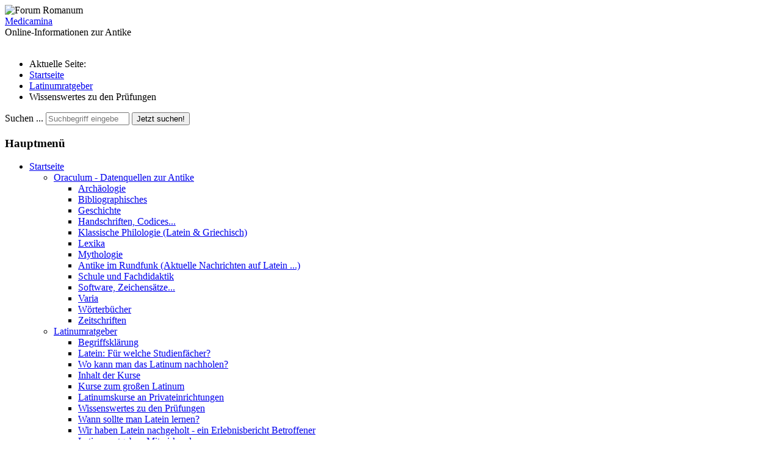

--- FILE ---
content_type: text/html; charset=utf-8
request_url: https://www.medicamina.bplaced.net/initium/index.php?option=com_content&view=article&id=71&Itemid=188&lang=de
body_size: 10490
content:
<!DOCTYPE html>
<!--suppress XmlUnboundNsPrefix -->
<html xmlns="http://www.w3.org/1999/xhtml" xml:lang="de" lang="de" dir="ltr">
<head>
	<meta http-equiv="content-type" content="text/html; charset=utf-8" />
	  <meta http-equiv="content-type" content="text/html; charset=utf-8" />
  <meta name="keywords" content="Latinum Graecum Gräcum Studium Studienberatung Immatrikulation Einschreibung Zwischenprüfung Latein Griechisch Antike Universitaet Universität Uni Crashkurse Anglistik Romanistik Philosophie Archäologie Archaeologie Klassische Philologie Slawistik Germanistik Theologie Geschichte Ägyptologie Aegyptologie Kunstgeschichte Musikwissenschaft Assyrologie Islamwissenschaft Papyrologie Paläographie Palaeographie Semitistik Religionswissenschaft Religionsphilosophie Sprachwissenschaft  Indogermanische Sprachwissenschaft Allgemeine Sprachwissenschaft Dolmetscher" />
  <meta name="rights" content="ALL RIGHTS RESERVED! (C) Arbeitsgemeinschaft Altertumswissenschaften" />
  <meta name="author" content="Thukydides, professor universitatis" />
  <meta name="robots" content="index, follow" />
  <meta name="description" content="Wissenswertes und Wichtiges zu den Latinumsprüfungen" />
  <meta name="generator" content="Joomla! - Open Source Content Management" />
  <title>Wissenswertes zu den Prüfungen</title>
  <link href="https://www.medicamina.bplaced.net/initium/index.php?option=com_search&amp;view=article&amp;id=71&amp;Itemid=188&amp;lang=de&amp;format=opensearch" rel="search" title="Suchen Medicamina - Online-Informationen zur Antike" type="application/opensearchdescription+xml" />
  <style type="text/css">
div.mod_search97 input[type="search"]{ width:auto; }
  </style>
  <script src="/initium/media/jui/js/jquery.min.js" type="text/javascript"></script>
  <script src="/initium/media/jui/js/jquery-noconflict.js" type="text/javascript"></script>
  <script src="/initium/media/jui/js/jquery-migrate.min.js" type="text/javascript"></script>
  <script src="/initium/media/system/js/caption.js" type="text/javascript"></script>
  <script src="/initium/media/jui/js/bootstrap.min.js" type="text/javascript"></script>
  <script src="/initium/media/system/js/html5fallback.js" type="text/javascript"></script>
  <script type="text/javascript">
jQuery(window).on('load',  function() {
				new JCaption('img.caption');
			});jQuery(document).ready(function(){
	jQuery('.hasTooltip').tooltip({"html": true,"container": "body"});
});
  </script>

		<link href="/initium/templates/lessallrounder/css/template13.css" rel="stylesheet" type="text/css" media="all" />
		<script src="/initium/templates/lessallrounder/js/effects.js" type="text/javascript"></script>
	</head>
<body>
	<div id="wrapper">
						<div id="header_container">
							<div id="header">
																<div id="banner_outer">
							<div id="banner">
								<div class="bannergroup">

	<div class="banneritem">
																																														<img
						src="https://www.medicamina.bplaced.net/initium/images/banners/beaforrom1.jpg"
						alt="Forum Romanum"
						width ="450"						height ="85"					/>
											<div class="clr"></div>
	</div>

</div>

							</div>
						</div>
										<div id="logo">
																									<a class="logo" href="index.php">Medicamina</a>
																			<div class="slogan">Online-Informationen zur Antike</div>
											</div>
										<span class="heckl">&nbsp;</span>
					<span class="heckr">&nbsp;</span>
				</div>
														</div>
					<div id="subhead">
									
<ul itemscope itemtype="https://schema.org/BreadcrumbList" class="breadcrumb">
			<li>
			Aktuelle Seite: &#160;
		</li>
	
				<li itemprop="itemListElement" itemscope itemtype="https://schema.org/ListItem">
									<a itemprop="item" href="/initium/index.php?option=com_content&amp;view=article&amp;id=45&amp;Itemid=180&amp;lang=de" class="pathway"><span itemprop="name">Startseite</span></a>
				
									<span class="divider">
						<img src="/initium/media/system/images/arrow.png" alt="" />					</span>
								<meta itemprop="position" content="1">
			</li>
					<li itemprop="itemListElement" itemscope itemtype="https://schema.org/ListItem">
									<a itemprop="item" href="/initium/index.php?option=com_content&amp;view=article&amp;id=51&amp;Itemid=181&amp;lang=de" class="pathway"><span itemprop="name">Latinumratgeber</span></a>
				
									<span class="divider">
						<img src="/initium/media/system/images/arrow.png" alt="" />					</span>
								<meta itemprop="position" content="2">
			</li>
					<li itemprop="itemListElement" itemscope itemtype="https://schema.org/ListItem" class="active">
				<span itemprop="name">
					Wissenswertes zu den Prüfungen				</span>
				<meta itemprop="position" content="3">
			</li>
		</ul>

											</div>
				<div id="container">
							<div id="slider">
					<div class="search mod_search97">
	<form action="/initium/index.php?option=com_content&amp;view=article&amp;id=71&amp;Itemid=188&amp;lang=de" method="post" class="form-inline">
		<label for="mod-search-searchword" class="element-invisible">Suchen ...</label> <input name="searchword" id="mod-search-searchword" maxlength="200"  class="inputbox search-query" type="search" size="15" placeholder="Suchbegriff eingeben ..." /> <button class="button btn btn-primary" onclick="this.form.searchword.focus();">Jetzt suchen!</button>		<input type="hidden" name="task" value="search" />
		<input type="hidden" name="option" value="com_search" />
		<input type="hidden" name="Itemid" value="188" />
	</form>
</div>

				</div>
				<div class="clearfix"></div>
													<div id="leftcol">
						<div class="module-outer_menu">
					<h3 class="moduleh3-sidebar">
				Hauptmenü				<span class="h3eck">&nbsp;</span>
			</h3>
				<div class="module_menu">
			<div class="module-inner">
				<ul class="nav menu">
<li class="item-180 active deeper parent"><a href="/initium/index.php?option=com_content&amp;view=article&amp;id=45&amp;Itemid=180&amp;lang=de" >Startseite</a><ul class="nav-child unstyled small"><li class="item-192 deeper parent"><a href="/initium/index.php?option=com_content&amp;view=article&amp;id=48&amp;Itemid=192&amp;lang=de" >Oraculum - Datenquellen zur Antike</a><ul class="nav-child unstyled small"><li class="item-166"><a href="/initium/index.php?option=com_content&amp;view=article&amp;id=49&amp;Itemid=166&amp;lang=de" >Archäologie</a></li><li class="item-167"><a href="/initium/index.php?option=com_content&amp;view=article&amp;id=58&amp;Itemid=167&amp;lang=de" >Bibliographisches</a></li><li class="item-168"><a href="/initium/index.php?option=com_content&amp;view=article&amp;id=50&amp;Itemid=168&amp;lang=de" >Geschichte</a></li><li class="item-172"><a href="/initium/index.php?option=com_content&amp;view=article&amp;id=63&amp;Itemid=172&amp;lang=de" >Handschriften, Codices...</a></li><li class="item-169"><a href="/initium/index.php?option=com_content&amp;view=article&amp;id=61&amp;Itemid=169&amp;lang=de" >Klassische Philologie (Latein &amp; Griechisch)</a></li><li class="item-170"><a href="/initium/index.php?option=com_content&amp;view=article&amp;id=60&amp;Itemid=170&amp;lang=de" >Lexika</a></li><li class="item-171"><a href="/initium/index.php?option=com_content&amp;view=article&amp;id=62&amp;Itemid=171&amp;lang=de" >Mythologie</a></li><li class="item-173"><a href="/initium/index.php?option=com_content&amp;view=article&amp;id=64&amp;Itemid=173&amp;lang=de" >Antike im Rundfunk (Aktuelle Nachrichten auf Latein ...)</a></li><li class="item-174"><a href="/initium/index.php?option=com_content&amp;view=article&amp;id=67&amp;Itemid=174&amp;lang=de" >Schule und Fachdidaktik</a></li><li class="item-175"><a href="/initium/index.php?option=com_content&amp;view=article&amp;id=68&amp;Itemid=175&amp;lang=de" >Software, Zeichensätze...</a></li><li class="item-176"><a href="/initium/index.php?option=com_content&amp;view=article&amp;id=69&amp;Itemid=176&amp;lang=de" >Varia</a></li><li class="item-177"><a href="/initium/index.php?option=com_content&amp;view=article&amp;id=70&amp;Itemid=177&amp;lang=de" >Wörterbücher</a></li><li class="item-178"><a href="/initium/index.php?option=com_content&amp;view=article&amp;id=73&amp;Itemid=178&amp;lang=de" >Zeitschriften</a></li></ul></li><li class="item-181 active deeper parent"><a href="/initium/index.php?option=com_content&amp;view=article&amp;id=51&amp;Itemid=181&amp;lang=de" >Latinumratgeber</a><ul class="nav-child unstyled small"><li class="item-182"><a href="/initium/index.php?option=com_content&amp;view=article&amp;id=52&amp;Itemid=182&amp;lang=de" >Begriffsklärung</a></li><li class="item-183"><a href="/initium/index.php?option=com_content&amp;view=article&amp;id=54&amp;Itemid=183&amp;lang=de" >Latein: Für welche Studienfächer?</a></li><li class="item-184"><a href="/initium/index.php?option=com_content&amp;view=article&amp;id=57&amp;Itemid=184&amp;lang=de" >Wo kann man das Latinum nachholen?</a></li><li class="item-185"><a href="/initium/index.php?option=com_content&amp;view=article&amp;id=59&amp;Itemid=185&amp;lang=de" >Inhalt der Kurse</a></li><li class="item-186"><a href="/initium/index.php?option=com_content&amp;view=article&amp;id=65&amp;Itemid=186&amp;lang=de" >Kurse zum großen Latinum</a></li><li class="item-187"><a href="/initium/index.php?option=com_content&amp;view=article&amp;id=66&amp;Itemid=187&amp;lang=de" >Latinumskurse an Privateinrichtungen</a></li><li class="item-188 current active"><a href="/initium/index.php?option=com_content&amp;view=article&amp;id=71&amp;Itemid=188&amp;lang=de" >Wissenswertes zu den Prüfungen</a></li><li class="item-189"><a href="/initium/index.php?option=com_content&amp;view=article&amp;id=72&amp;Itemid=189&amp;lang=de" >Wann sollte man Latein lernen?</a></li><li class="item-190"><a href="/initium/index.php?option=com_content&amp;view=article&amp;id=74&amp;Itemid=190&amp;lang=de" >Wir haben Latein nachgeholt - ein Erlebnisbericht Betroffener</a></li><li class="item-194"><a href="/initium/index.php?option=com_content&amp;view=article&amp;id=76&amp;Itemid=194&amp;lang=de" >Latinumratgeber: Mitwirkende</a></li></ul></li><li class="item-285 deeper parent"><a href="/initium/index.php?option=com_content&amp;view=article&amp;id=132&amp;Itemid=285&amp;lang=de" >UAWG: Um Antwort wird gebeten (FAQ)</a><ul class="nav-child unstyled small"><li class="item-286"><a href="/initium/index.php?option=com_content&amp;view=article&amp;id=131&amp;Itemid=286&amp;lang=de" >Ab wann hat man in der Schule Latein?</a></li><li class="item-304"><a href="/initium/index.php?option=com_content&amp;view=article&amp;id=133&amp;Itemid=304&amp;lang=de" >Wurde das Latinum abgeschafft?</a></li><li class="item-305"><a href="/initium/index.php?option=com_content&amp;view=article&amp;id=134&amp;Itemid=305&amp;lang=de" >Ist Latein / das Latinum für ein Medizinstudium notwendig?</a></li></ul></li><li class="item-287 deeper parent"><a href="/initium/index.php?option=com_content&amp;view=article&amp;id=129&amp;Itemid=287&amp;lang=de" >Lateinratgeber für Eltern</a><ul class="nav-child unstyled small"><li class="item-288"><a href="/initium/index.php?option=com_content&amp;view=article&amp;id=130&amp;Itemid=288&amp;lang=de" >Was versteht man eigentlich unter Latein?</a></li></ul></li></ul></li><li class="item-303"><a href="/initium/index.php?option=com_content&amp;view=article&amp;id=25&amp;Itemid=303&amp;lang=de" >Impressum</a></li></ul>
			</div>
		</div>
		<span class="shadow-left">&nbsp;</span>
		<span class="shadow-right">&nbsp;</span>
	</div>

				</div>
						<div id="content_outmiddle">
								<div id="maincontent" class="row-fluid">
					<div id="system-message-container">
	</div>

					<div class="item-page" itemscope itemtype="https://schema.org/Article">
	<meta itemprop="inLanguage" content="de-DE" />
		<div class="page-header">
		<h1> Wissenswertes zu den Prüfungen </h1>
	</div>
	
		
			<div class="page-header">
					<h2 itemprop="name">
				Latinum: Wissenswertes zu den Prüfungen			</h2>
									</div>
					
	
	
				
								<div itemprop="articleBody">
		<!-- 		@page { margin: 2cm } 		P { margin-bottom: 0.21cm } 		H2 { margin-bottom: 0.21cm } 		H2.cjk { font-family: "SimSun" } 		TD P { margin-bottom: 0cm } 		A:link { so-language: zxx } --><dl><dt style="margin-bottom: 0.5cm; text-align: justify;">Da das Latinum eigentlich eine Sache der <strong>Schule</strong> ist, und es sich um eine <strong>Ergänzung zur Abiturprüfung</strong> handelt, liegt die Durchführung der Prüfung ausschließlich in der Hand der Schulbehörden. Nur in seltenen Fällen hat die Universität hier etwas zu sagen.</dt></dl>
<p align="JUSTIFY">Hat man einen Uni-Kurs absolviert, erfolgt die Anmeldung zur Prüfung in vielen Fällen über die Universität. Es ist aber in den meisten Fällen so, dass der Kursleiter nur diejenigen Teilnehmer anmeldet, die in der Abschlussklausur eine bestimmte Mindestnote erreicht haben. Oft wird man dann auch vom Kursleiter geprüft - was fast immer von Vorteil ist!</p>
<p align="JUSTIFY">In einigen Bundesländern besteht für die nicht über die Universität gemeldeten Kandidaten die Möglichkeit zur Selbstanmeldung auf eigenes Risiko. Dann wird man jedoch so gut wie nie vom Kursleiter geprüft, sondern von fremden Prüfern! Dies sollte man immer bedenken!</p>
<h2 style="text-align: center;"><strong>Welche Unterlagen benötigt man für die Prüfung?</strong></h2>
<p style="text-align: left;">Das ist nun wieder je nach Universität bzw. Bundesland verschieden. Wir empfehlen, sich frühzeitig bei der zuständigen Stelle zu informieren.</p>
<p style="text-align: left;">Im allgemeinen müssen jedoch folgende Unterlagen bei der Meldung zur Prüfung eingereicht werden (ohne Gewähr!): (siehe auch Kasten „Hinweis“!)</p>
<p style="text-align: left;"><br />• <strong>Amtlicher Anmeldebogen bzw. Anmeldeformular,</strong> formlose Anmeldung genügt meistens nicht.<br />• <strong>Abiturzeugnis</strong><br />• <strong>Immatrikulationsbescheinigung</strong> neuesten Datums<br />• <strong>Lebenslauf</strong> (kurz gefasst, kein Roman!)<br />• <strong>Angabe der Studienfächer / Berufsziel</strong><br />• <strong>Angaben über die Art der Vorbereitung auf die Prüfung</strong><br />• <strong>Angabe der gelesenen Schriftsteller und Werke</strong><br />• <strong>Rechtsverbindliche Erklärung, dass die Anmeldung nur bei einer Schulbehörde eingereicht wurde</strong>.<br />• <strong>Rechtsverbindliche Erklärung, ob die Prüfung zum ersten- oder zweitenmal abgelegt wird.</strong></p>
<p>Daneben können <strong>weitere Unterlagen</strong> erforderlich sein, die man beim Prüfungsamt erfährt.<br /><br /></p>
<p style="text-align: center;"><strong>Online-Anmeldung zur Prüfung</strong></p>
<p style="text-align: justify;">Immer mehr Prüfungsämter lassen nur noch die Online-Anmeldung zur Latinumsprüfung zu. Vorreiter war Baden-Württemberg. In diesem Bundesland sind schon seit längerer Zeit die schriftlichen Anmeldungen abgeschafft. Allerdings müssen auch hier ein unterschriebener Ausdruck der Online-Anmeldung sowie weitere Unterlagen (Abiturzeugnis, Immatrikulationsbescheinigung, Lebenslauf ... (s.o.)) weiterhin mit normaler Post der zuständigen Behörde übersandt werden!</p>
<table style="width: 590px; background-color: #ffff99;" border="1" cellspacing="3" cellpadding="20" align="center"><colgroup><col width="631" /></colgroup>
<tbody>
<tr>
<td width="631" height="438">
<h2><strong><img src="images/stories/cautio.jpg" border="0" alt="Achtung!" title="Achtung! Wichtig!" width="190" height="156" style="vertical-align: bottom; margin-left: 10px; margin-right: 10px;" />Hinweis: </strong></h2>
<dl><dt style="margin-bottom: 0.5cm;"></dt><dt></dt><dt style="margin-bottom: 0.5cm; text-align: justify;">• Alle Unterlagen grundsätzlich nur in amtlich beglaubigter Kopie einreichen. Keine Originale einschicken! Die eingesandten Dokumente bleiben bei den Akten des Prüfungsamtes!</dt><dt style="margin-bottom: 0.5cm; text-align: justify;">• „Abiturzeugnis“: Studierende mit ausländischem Abiturzeugnis und Prüfungskandidaten ohne vollwertiges Zeugnis (mit „Fachhochschulreife“ o.ä.) müssen unbedingt rechtzeitig vor der Prüfung mit der zuständigen Schulbehörde Kontakt aufnehmen und klären lassen, ob das Zeugnis für die Latinumsprüfung zugelassen wird! Die Tatsache, dass man sich mit diesem Zeugnis an einer Hochschule einschreiben konnte, bedeutet nicht, dass man damit auch zur Latinumsprüfung zugelassen wird.</dt></dl>
<p style="margin-bottom: 0.5cm;" align="JUSTIFY">• „Angaben über die Vorbereitung bzw. die gelesenen Schriftsteller/Werke“: Hier sollte man ehrlich sein und wirklich nur das angeben, was man gelesen hat. Unangenehme Fragen bei der Prüfung könnten die Folge sein.</p>
<p style="margin-bottom: 0.5cm;" align="JUSTIFY">• „Rechtsverbindliche Erklärung“: Bekanntlich darf man die Prüfung nur einmal wiederholen. Einige durchgefallene Schlaumeier versuchen dann, bei einer anderen Schulbehörde oder gar in einem fernen Bundesland die Prüfung noch einmal zu machen. In der letzten Zeit führen viele Schulämter jedoch einen Datenabgleich durch. Teilweise werden auch Daten mit anderen Bundesländern ausgetauscht. Im Extremfall kann dann sogar ein Strafverfahren folgen. <strong>Also Vorsicht</strong>!</p>
<p style="margin-bottom: 0.5cm;" align="JUSTIFY"><strong>Achtung: Bei den Anmeldeterminen handelt es sich meistens um Ausschlussfristen. Ist die komplette Anmeldung nicht bis zum festgelegten Termin bei der Prüfungsbehörde eingegangen, wird man zu dieser Prüfung normalerweise nicht mehr zugelassen! Anmeldungen immer per Einschreiben mit Rückschein einschicken! </strong></p>
<p align="JUSTIFY">• <strong>Rücktritt von der Prüfung ist nach Zulassung zur Prüfung normalerweise nicht mehr möglich. Ausnahme: Erkrankung. Hier wird jedoch oft ein amtsärztliches Zeugnis verlangt. (Wie bei vielen anderen Prüfungen auch).</strong></p>
</td>
</tr>
</tbody>
</table>
<p style="text-align: justify;"><br /><br /></p>
<dl><dt style="text-align: justify;"><strong>Prüfungsgebühren</strong> werden mittlerweile in einigen (nicht allen) Bundesländern erhoben. Man sollte, wenn Prüfungsgebühren fällig werden,  mit durchschnittlich 50-70 Euro,-- rechnen. (Ohne Gewähr).</dt><dt></dt></dl>
<h2 style="text-align: center;"><strong>Wie laufen die Prüfungen ab?</strong></h2>
<dl><dt style="margin-bottom: 0.5cm; text-align: justify;">Man benötigt eine Zulassung, die man vom zuständigen Prüfungsamt nach der Anmeldung erhält. (Vorausgesetzt, man hat alle nötigen Unterlagen eingereicht). Falls die Unterlagen nicht bis etwa 14 Tage vor der Prüfung eingetroffen sind, sollte man sich mit dem Prüfungsamt in Verbindung setzen. (Auch dort sitzen nur Menschen...).</dt></dl>
<p align="JUSTIFY">In der Zulassung erfährt man u.a. das genaue Datum, die Uhrzeit und den Ort der (schriftlichen) Prüfung. Man tut gut daran, den Ort und den Weg dorthin einige Tage zuvor in Augenschein zu nehmen.</p>
<p align="JUSTIFY">Die Prüfungen werden oft an staatlichen Gymnasien in größeren Städten durchgeführt. Der Termin liegt fast immer am Nachmittag, da an den Schulen vormittags regulärer Unterricht stattfindet. Man sollte sich grundsätzlich spätestens eine halbe Stunde vor Beginn der Prüfung im Schulsekretariat einfinden. Auch dann, wenn in einigen Zulassungsbriefen von nur „15 Minuten“ die Rede ist. Regelmäßig gibt es vor der Prüfung verschiedene Dinge zu klären und wenn dann 70-80 Prüfungskandidaten anstürmen, wird es zeitlich eng.</p>
<h2 style="text-align: center;"><strong>Was muss man mitbringen? (Liste nicht vollständig; ist je nach Prüfungsamt unterschiedlich!)</strong></h2>
<p style="text-align: justify;">• den amtlichen Zulassungsbescheid im Original, keine Kopie<br />• einen <strong>gültigen</strong> Personalausweis oder Reisepass; die Betonung liegt auf <strong>gültig.</strong> Die Prüfer sind nicht verpflichtet, einen abgelaufenen Ausweis anzuerkennen; im Zweifelsfall gilt dann die Prüfung wegen „Nichtantretens“ als nicht bestanden.<br /><br /><strong>Achtung:</strong> Andere Ausweise wie z.B. Führerschein, Stud.-ausweis, Institutskarte u.a. werden normalerweise nicht anerkannt.<br /><br />• Schreibzeug, Papier (in einigen Fällen bekommt man „amtliches“ Papier und darf nur darauf schreiben).<br />• die zugelassenen Wörterbücher (siehe Zulassungsbescheid!). In diesen Büchern dürfen keine eigenen Eintragungen drinstehen! Man riskiert bei den regelmäßigen Kontrollen den Prüfungsausschluss mit entsprechenden Konsequenzen (Nichtbestehen der Prüfung .......)</p>
<p align="JUSTIFY"><strong>Prinzipiell gilt:</strong> Man darf nur das mitbringen, was im Zulassungsbescheid als erlaubt erwähnt ist. Deshalb immer dort genau nachschauen. Im Zweifelsfall vom Prüfungsamt einen schriftlichen Bescheid erteilen lassen und zur Prüfung mitnehmen. Mündliche Absprachen gelten grundsätzlich nicht!!! Leider sind da schon ziemlich viele Leute reingefallen!</p>
<h2 style="text-align: center;"><strong>Umfang der schriftlichen und mündlichen Prüfung</strong></h2>
<p style="text-align: justify;">Leider kann man hier keine verbindlichen Angaben machen. Bei der schriftlichen Prüfung erhält man durchschnittlich drei Zeitstunden zur Bearbeitung, die mündliche Prüfung dauert etwa 15-20 Minuten. (Wobei es manchmal auch nur 18 bzw. in problematischen Fällen auch mal 25 Minuten sein können). Für die mündliche Prüfung erhält man 15-20 Minuten Vorbereitungszeit; man darf dabei kein Wörterbuch oder ähnliche Hilfsmittel benutzen.<br /><br />Normalerweise muss man in der schriftlichen Prüfung eine bestimmte Note erreichen, um zur (obligatorischen) mündlichen Prüfung zugelassen zu werden. Welche das ist, erfährt man beim Prüfungsamt. <br /><br />Die Gesamtnote selbst wird unterschiedlich berechnet. Häufig ist es so, dass schriftliche und mündliche Note 1:1 gewertet werden. (Beispiel: Klausur: ausreichend (4), mündliche Prüfung: gut (2); Gesamtergebnis somit: befriedigend (3). Die schlechteste Gesamtnote, bei der man gerade noch bestanden hat, ist häufig 4 (ausreichend); wer darunter liegt, ist durchgefallen.) In der Diskussion ist, diese Grenze in den nächsten Jahren anzuheben, um die Gerechtigkeit gegenüber denjenigen zu wahren, die Latein bereits in der Schule hatten und erheblich mehr Arbeit investieren mussten.</p>
<h2 style="text-align: center;"><strong>Inhalt von Klausur und mündlicher Prüfung</strong></h2>
<p style="text-align: justify;">Die Klausur umfasst regelmäßig die Übersetzung eines anspruchsvollen lateinischen Textes ins Deutsche, Fragen müssen nur selten beantwortet werden. Der Autor ist meistens bekannt; das Werk manchmal auch. Allerdings kann es hier aufgrund der sogenannten Prüfungsfreiheit Abweichungen geben. Auch wenn vorher jedesmal die Cicero-Reden gegen Verres Gegenstand der Klausur waren, kann beim nächsten Mal eine andere Cicero-Rede drankommen. Dies sollte man sich immer vor Augen halten!<br /><br />Bei der <strong>mündlichen Prüfung</strong> geht es etwas anders zu. Man bekommt 15-20 Minuten Zeit und darf solange unter Aufsicht den Prüfungstext vorbereiten. (Länge des Textes verschieden; normalerweise zwischen 60 und 70 Wörtern). Wörterbücher sind fast überall <strong>nicht zugelassen</strong>!<br /><br />Nach der Vorbereitung wird man in den Prüfungsraum gebracht, in dem sich die Prüfungskommission befindet. Meistens handelt es sich dabei um drei Personen, einen Prüfungsvorsitzenden, den Prüfer und einen Protokollführer. Wurde man über die Universität angemeldet, so bestehen gewisse Chancen, dass der Kursleiter gleichzeitig Prüfer ist.<br /><br />Ein ganz spezieller Hinweis: Die Prüfungskommission legt normalerweise <strong>größten Wert auf gute Umgangsformen</strong>. Das bedeutet konkret: Man sollte beispielsweise nicht in den Prüfungsraum hineinstürmen und ohne jede Vorwarnung erklären, dass verschiedene Vokabeln unbekannt seien. (Gegenseitige Freundlichkeit sollte ohnehin selbstverständlich sein.)<br /><br />Viel besser ist es, nach der Begrüßung zunächst einmal (nach vorheriger Aufforderung) den lateinischen Text vorzulesen und erst im Textzusammenhang nach einer möglicherweise unbekannten Vokabel zu fragen.<br /><br />Dabei ist zu berücksichtigen, dass jede Rückfrage zu Grammatik und Vokabeln als Fehler gewertet werden muss. Eine humane Prüfungskommission wird deshalb einem Kandidaten erst einmal über Eselsbrücken zu helfen versuchen und nicht sofort direkte Antwort geben.<br /><br />Zunächst wird der vorgegebene Text übersetzt, wobei in problematischen Fällen von der Kommission auch einmal nach einer grammatischen Struktur bzw. einer Vokabel gefragt werden kann.<br /><br />Nach der Übersetzung folgen fast immer Zusatzfragen. Wie umfangreich dieser Komplex ist, hängt von den Umständen des Einzelfalls ab.<br /><br />Diese Fragen können sich u.a. beziehen auf ...........<br /><br />• ......... den Inhalt des Textes. „Ordnen Sie die Übersetzung in den Gesamtzusammenhang des Werkes ein“. Hier sollte man das Werk gut kennen und wissen, was darin passiert.<br /><br />• ......... den Autor. („Wann lebte er?“; „Wo wurde er geboren?“; „Sehen Sie Zusammenhänge zwischen Leben und Werk?“),<br /><br />• ......... seine Werke. („Welche Werke dieses Autors kennen Sie noch?“; „Welche Literaturformen vertritt er?“)<br /><br />• ......... wichtige grammatikalische Erscheinungen im Text. („Sie haben diesen Nebensatz mit „weil“ übersetzt“. Sind weitere Übersetzungsmöglichkeiten denkbar? “; „´Helfen´ kann im Lateinischen durch ´adiuvare´ und ´adesse´ wiedergegeben werden. Wie würden Sie ´Ich helfe dem Freund´ mit den beiden Verben übersetzen?“)<br /><br />• ......... die Stilmittel (Stilistika) im Text. Diese spielen beim Verständnis des Textes eine sehr große Rolle. Oft spricht man auch von „Tropen und Figuren“. Eine sehr gute Zusammenstellung findet man oft in den besseren Grammatiken, z.B. in der Lateinischen Grammatik von Hermann Throm. Moderne Schulgrammatiken sind auf diesem Gebiet häufig völlig unbrauchbar.<br /><br />Nach unserer Beobachtung wird gelegentlich auch etwas tiefer gefragt. Wären beispielsweise Ciceros „Orationes in Catilinam“ (Reden gegen Catilina) Gegenstand der Prüfung, käme mit ziemlicher Sicherheit eine Frage zu dem Historiker Sallust, der sich ebenfalls mit Catilina befasst hat.<br /><br />Nach der Prüfung folgt eine Beratung der Kommission über die Note; danach wird der Kandidat wieder in den Raum gerufen. Dabei wird ihm auch das Ergebnis der Klausur mitgeteilt. Das Zeugnis selbst erhält man erst einige Zeit später.</p>
<p style="text-align: justify;">Zu den Chancen bei der Prüfung kann man allgemein nur soviel sagen, dass bei intensiver Vorbereitung und Mitarbeit in den Kursen die Chancen nicht schlecht stehen, die Prüfung zu bestehen. Die Betonung liegt aber auch hier auf <strong>intensiver Vorbereitung</strong>. Wer meint, ohne größere Mühe hier durchkommen zu können, <strong>irrt gewaltig</strong> und wird spätestens bei der Prüfung <strong>eine böse Überraschung erleben</strong>. Dies gilt ganz besonders für solche, die meinen, nur bei jeder zweiten oder dritten Kurssitzung anwesend sein zu müssen. Bitte klicken Sie <a href="index.php?option=com_content&amp;view=article&amp;id=72&amp;Itemid=189&amp;lang=de" title="Wann sollte man Latein lernen?">hier, um zum Artikel "Wann sollte man Latein lernen? zu gelangen</a>.</p>
<!-- 		@page { margin: 2cm } 		P { margin-bottom: 0.21cm } 		H2 { margin-bottom: 0.21cm } 		H2.cjk { font-family: "SimSun" } 		TD P { margin-bottom: 0cm } --><!-- 		@page { margin: 2cm } 	--> 	</div>

	
							</div>

				</div>
				<span class="shadow-left">&nbsp;</span>
				<span class="shadow-right">&nbsp;</span>
							</div>
							<div id="rightcol">
						<div class="module-outer">
					<h3 class="moduleh3-sidebar">
				Odysseus - der Nachrichtendienst zu Themen der Antike				<span class="h3eck">&nbsp;</span>
			</h3>
				<div class="module">
			<div class="module-inner">
				<ul class="nav menu">
<li class="item-255"><a href="/initium/index.php?option=com_content&amp;view=article&amp;id=127&amp;Itemid=255&amp;lang=de" >▶ Barbarenschatz von einmaliger Bedeutung gefunden</a></li><li class="item-244"><a href="/initium/index.php?option=com_content&amp;view=article&amp;id=126&amp;Itemid=244&amp;lang=de" >▶ Michaeli von Albrecht Octogenario</a></li><li class="item-224"><a href="/initium/index.php?option=com_content&amp;view=article&amp;id=122&amp;Itemid=224&amp;lang=de" >▶ Update: Von wegen tote Sprache - wie Latein die Integration fördert</a></li><li class="item-223"><a href="/initium/index.php?option=com_content&amp;view=article&amp;id=121&amp;Itemid=223&amp;lang=de" >▶ Erneut Goldfund im Heuneburger Keltengrab</a></li><li class="item-198"><a href="/initium/index.php?option=com_content&amp;view=article&amp;id=119&amp;Itemid=198&amp;lang=de" >▶ Museum in Olympia ausgeraubt</a></li><li class="item-232"><a href="/initium/index.php?option=com_content&amp;view=article&amp;id=124&amp;Itemid=232&amp;lang=de" >▶ Prof. Albrecht Dihle zum 90. Geburtstag</a></li><li class="item-226"><a href="/initium/index.php?option=com_content&amp;view=article&amp;id=123&amp;Itemid=226&amp;lang=de" >▶ Römische Ziegelei an ICE-Trasse entdeckt</a></li><li class="item-200"><a href="/initium/index.php?option=com_content&amp;view=article&amp;id=116&amp;Itemid=200&amp;lang=de" >▶ Keltische Mondzyklenanlage bei Villingen-Schwenningen entdeckt</a></li><li class="item-201"><a href="/initium/index.php?option=com_content&amp;view=article&amp;id=115&amp;Itemid=201&amp;lang=de" >▶ Altsprachliches Gymnasium gewinnt renommierten Naturwissenschaftspreis</a></li><li class="item-203"><a href="/initium/index.php?option=com_content&amp;view=article&amp;id=113&amp;Itemid=203&amp;lang=de" >▶ Römischer Goldschatz jetzt vollständig im Trierer Landesmuseum ausgestellt</a></li><li class="item-205"><a href="/initium/index.php?option=com_content&amp;view=article&amp;id=111&amp;Itemid=205&amp;lang=de" >▶ Heuneburg: Archäologen machen spektakulärste Entdeckung der letzten Jahrzehnte</a></li><li class="item-206"><a href="/initium/index.php?option=com_content&amp;view=article&amp;id=110&amp;Itemid=206&amp;lang=de" >▶ Lexikon des frühgriechischen Epos abgeschlossen</a></li><li class="item-207"><a href="/initium/index.php?option=com_content&amp;view=article&amp;id=108&amp;Itemid=207&amp;lang=de" >▶ &quot;Haus der Gladiatoren&quot; in Pompeji eingestürzt</a></li><li class="item-208"><a href="/initium/index.php?option=com_content&amp;view=article&amp;id=106&amp;Itemid=208&amp;lang=de" >▶ Private Theaterloge von König Herodes gefunden</a></li><li class="item-209"><a href="/initium/index.php?option=com_content&amp;view=article&amp;id=105&amp;Itemid=209&amp;lang=de" >▶ Odysseus´ Palast auf Ithaka entdeckt?</a></li><li class="item-211"><a href="/initium/index.php?option=com_content&amp;view=article&amp;id=98&amp;Itemid=211&amp;lang=de" >▶ Dr. Wilfried Edelmaier gestorben</a></li><li class="item-213"><a href="/initium/index.php?option=com_content&amp;view=article&amp;id=91&amp;Itemid=213&amp;lang=de" >▶ Prof. Dr. Sabine Grebe gestorben</a></li><li class="item-214"><a href="/initium/index.php?option=com_content&amp;view=article&amp;id=55&amp;Itemid=214&amp;lang=de" >    ▶ Odysseus - Überblick (einschließlich älterer Beiträge)</a></li></ul>
			</div>
		</div>
		<span class="shadow-left">&nbsp;</span>
		<span class="shadow-right">&nbsp;</span>
	</div>

				</div>
						<div class="clearfix"></div>
		</div>
				<div class="clearfix"></div>
	</div>
	<div id="foot_container">
							<div id="footermodule">
				
			</div>
							<div id="subfoot">
									<div class="copytext">&copy; 2015 by Arbeitsgemeinschaft Altertumswissenschaften</div>
							</div>
				<div class="clearfix"></div>
		<div id="footer">
			<div class="footer-inner">
				<span class="feckl">&nbsp;</span>
				<span class="feckr">&nbsp;</span>
				<div id="scroll_up">
					<a href="#" class="hasTooltip" id="gotop" title="Scroll to top">
						&uarr;&uarr;&uarr;
					</a>
				</div>
							</div>
			<div class="footer-bottom">
									<span id="date">Montag, 02. Februar 2026</span>
							</div>
		</div>
		<div class="clearfix"></div>
	</div>
		
<!-- Piwik -->
<script type="text/javascript">
  var _paq = _paq || [];
  _paq.push(["setCookieDomain", "*.www.medicamina.bplaced.net"]);
  // you can set up to 5 custom variables for each visitor
  _paq.push(['trackPageView']);
  _paq.push(['enableLinkTracking']);
  (function() {
    var u="//www.medicamina.bplaced.net/initium/epithetonornans/";
    _paq.push(['setTrackerUrl', u+'piwik.php']);
    _paq.push(['setSiteId', 1]);
    var d=document, g=d.createElement('script'), s=d.getElementsByTagName('script')[0];
    g.type='text/javascript'; g.async=true; g.defer=true; g.src=u+'piwik.js'; s.parentNode.insertBefore(g,s);
  })();
</script>
<noscript><p><img src="//www.medicamina.bplaced.net/initium/epithetonornans/piwik.php?idsite=1" style="border:0;" alt="" /></p></noscript>
<!-- End Piwik Code --></body>
</html>
